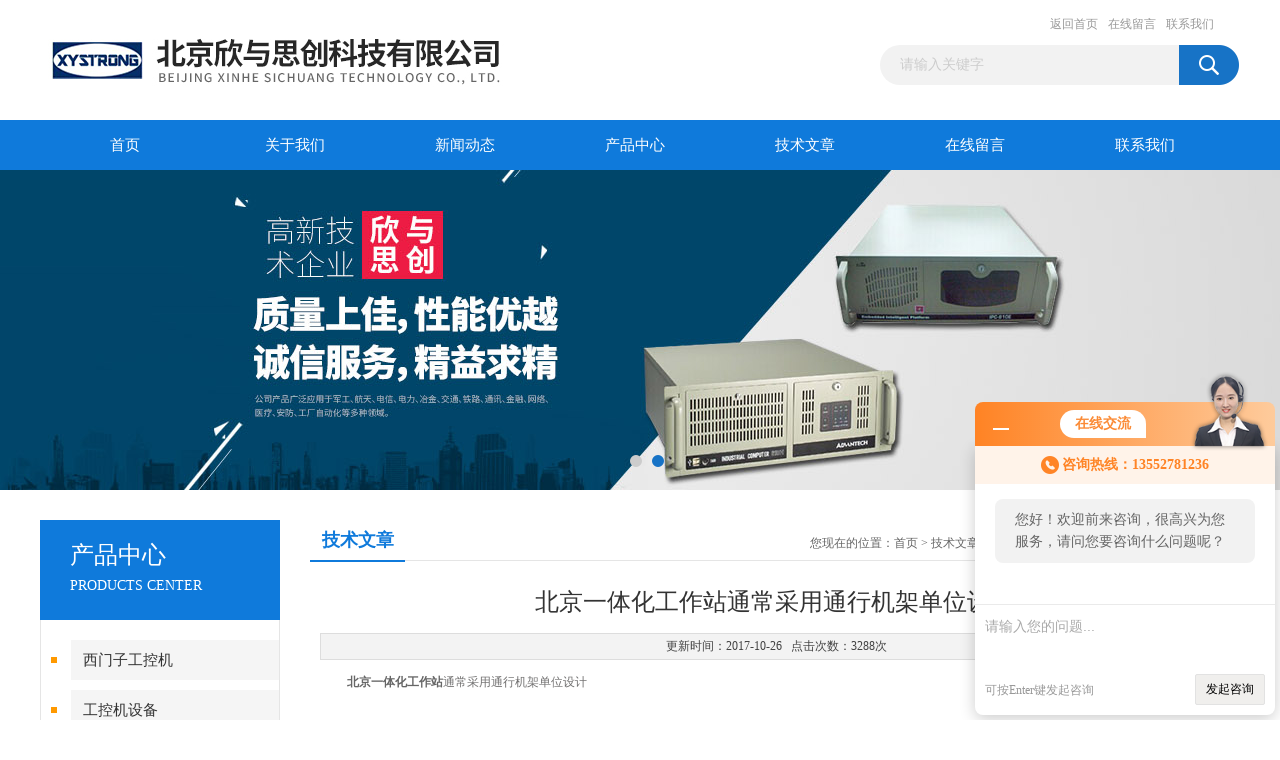

--- FILE ---
content_type: text/html; charset=utf-8
request_url: http://www.xystrong.cn/xystrong-Article-191596/
body_size: 4825
content:
<!DOCTYPE html PUBLIC "-//W3C//DTD XHTML 1.0 Transitional//EN" "http://www.w3.org/TR/xhtml1/DTD/xhtml1-transitional.dtd">
<html xmlns="http://www.w3.org/1999/xhtml">
<head>
<meta http-equiv="Content-Type" content="text/html; charset=utf-8" />
<title>北京一体化工作站通常采用通行机架单位设计-北京欣与思创科技有限公司</title>


<link href="/Skins/78632/css/css.css" rel="stylesheet" type="text/css" />
<script type="text/javascript" src="/Skins/78632/js/jquery.pack.js"></script>
<script type="text/javascript" src="/Skins/78632/js/jquery.SuperSlide.js"></script>

<script type="application/ld+json">
{
"@context": "https://ziyuan.baidu.com/contexts/cambrian.jsonld",
"@id": "http://www.xystrong.cn/xystrong-Article-191596/",
"title": "北京一体化工作站通常采用通行机架单位设计",
"pubDate": "2017-10-26T11:24:06",
"upDate": "2017-10-26T11:24:06"
    }</script>
<script language="javaScript" src="/js/JSChat.js"></script><script language="javaScript">function ChatBoxClickGXH() { DoChatBoxClickGXH('http://chat.gkzhan.com',90192) }</script><script>!window.jQuery && document.write('<script src="https://public.mtnets.com/Plugins/jQuery/2.2.4/jquery-2.2.4.min.js">'+'</scr'+'ipt>');</script><script type="text/javascript" src="http://chat.gkzhan.com/chat/KFCenterBox/78632"></script><script type="text/javascript" src="http://chat.gkzhan.com/chat/KFLeftBox/78632"></script><script>
(function(){
var bp = document.createElement('script');
var curProtocol = window.location.protocol.split(':')[0];
if (curProtocol === 'https') {
bp.src = 'https://zz.bdstatic.com/linksubmit/push.js';
}
else {
bp.src = 'http://push.zhanzhang.baidu.com/push.js';
}
var s = document.getElementsByTagName("script")[0];
s.parentNode.insertBefore(bp, s);
})();
</script>
</head>
<body>
<div id="header_box">
  <div id="header">
    <div class="logo"><a href="/"><img src="/Skins/78632/images/logo.jpg" border="0" /></a></div>
    <div class="top_right">
      <div class="top_nav"><a href="/">返回首页</a> <a href="/order.html">在线留言</a> <a href="/contact.html">联系我们</a></div>
      <div id="search">
                    <form id="form1" name="form1" method="post" onsubmit="return checkFrom(this);" action="/products.html">
                    <input name="keyword" type="text" class="ss_input"onfocus="if (value =='请输入关键字'){value =''}" onblur="if (value =='')" value="请输入关键字"  />
                    <input name="" type="submit" class="ss_an" value="" />
                    </form>
                    
                    
                </div>
    </div>
  </div>
</div>
<div id="nav_box">
  <ul id="nav">
    <li><a href="/">首页</a></li>
    <li><a href="/aboutus.html" rel="nofollow">关于我们</a> </li>
    <li><a href="/news.html">新闻动态</a></li>
    <li><a href="/products.html">产品中心</a></li>
    <li><a href="/article.html">技术文章</a></li>
    
    <li><a href="/order.html">在线留言</a></li>
    <li class="no_x"><a href="/contact.html"rel="nofollow">联系我们</a></li>
  </ul> 
</div>
<script src="http://www.gkzhan.com/mystat.aspx?u=xystrong"></script>
<div id="banner_big">
  <div class="picBtnLeft">
    <!--数字按钮-->
    <div class="hd"><ul><li></li><li></li></ul></div>
    <div class="bd">
      <ul>
        <li>
          <div class="bg"></div>
          <div class="pic"><a href="/products.html"><img src="/Skins/78632/images/ba1.jpg"/></a></div>
          <div class="title"><a></a></div>
        </li>
        <li>
          <div class="bg"></div>
          <div class="pic"><a href="/products.html"><img src="/Skins/78632/images/ba2.jpg"/></a></div>
          <div class="title"><a></a></div>
        </li>
      </ul>
    </div>
  </div>
  <script type="text/javascript">jQuery("#banner_big .picBtnLeft").slide({ mainCell:".bd ul",autoPlay:true });</script>
</div>
<div id="content_top">
  <div id="ny_content">
    <div class="ny_left"><div class="zc_l fl">
			<div class="menu_top"><span>产品中心</span><p>PRODUCTS CENTER</p></div>
            <ul class="pro_menu">
             
              <li><a href="/xystrong-ParentList-430985/" title="西门子工控机" onmouseover="showsubmenu('西门子工控机')">西门子工控机</a></li>
              <div id="submenu_西门子工控机" style="display:none">
               <dl>
                  
                 </dl>
               </div>
              
              <li><a href="/xystrong-ParentList-334453/" title="工控机设备" onmouseover="showsubmenu('工控机设备')">工控机设备</a></li>
              <div id="submenu_工控机设备" style="display:none">
               <dl>
                  
                     <dd><a href="/xystrong-SonList-429916/" title="北京工业平板电脑">北京工业平板电脑</a></dd>
                   
                     <dd><a href="/xystrong-SonList-429905/" title="北京工控电源">北京工控电源</a></dd>
                   
                     <dd><a href="/xystrong-SonList-429904/" title="北京工控机维修">北京工控机维修</a></dd>
                   
                     <dd><a href="/xystrong-SonList-429903/" title="北京数据采集卡">北京数据采集卡</a></dd>
                   
                     <dd><a href="/xystrong-SonList-429902/" title="北京一体化工作站">北京一体化工作站</a></dd>
                   
                     <dd><a href="/xystrong-SonList-429901/" title="北京触摸屏">北京触摸屏</a></dd>
                   
                     <dd><a href="/xystrong-SonList-429900/" title="北京工控主板">北京工控主板</a></dd>
                   
                     <dd><a href="/xystrong-SonList-334457/" title="EKI交换机">EKI交换机</a></dd>
                   
                     <dd><a href="/xystrong-SonList-334456/" title="工控机配置参数">工控机配置参数</a></dd>
                   
                     <dd><a href="/xystrong-SonList-334455/" title="北京工控机维护">北京工控机维护</a></dd>
                   
                 </dl>
               </div>
              
              <li><a href="/xystrong-ParentList-257727/" title="研华工控产品系列" onmouseover="showsubmenu('研华工控产品系列')">研华工控产品系列</a></li>
              <div id="submenu_研华工控产品系列" style="display:none">
               <dl>
                  
                     <dd><a href="/xystrong-SonList-258323/" title="研华原装工控机">研华原装工控机</a></dd>
                   
                     <dd><a href="/xystrong-SonList-321909/" title="研华工控机主板">研华工控机主板</a></dd>
                   
                     <dd><a href="/xystrong-SonList-317143/" title="研华嵌入式">研华嵌入式</a></dd>
                   
                     <dd><a href="/xystrong-SonList-321942/" title="研华平板电脑">研华平板电脑</a></dd>
                   
                     <dd><a href="/xystrong-SonList-321924/" title="研华模块">研华模块</a></dd>
                   
                     <dd><a href="/xystrong-SonList-319749/" title="研华工控配件">研华工控配件</a></dd>
                   
                     <dd><a href="/xystrong-SonList-322668/" title="研华触摸显示器">研华触摸显示器</a></dd>
                   
                     <dd><a href="/xystrong-SonList-339607/" title="研华采集卡">研华采集卡</a></dd>
                   
                 </dl>
               </div>
              
              <li><a href="/xystrong-ParentList-285432/" title="研祥工控产品系列" onmouseover="showsubmenu('研祥工控产品系列')">研祥工控产品系列</a></li>
              <div id="submenu_研祥工控产品系列" style="display:none">
               <dl>
                  
                     <dd><a href="/xystrong-SonList-316446/" title="研祥原装工控机">研祥原装工控机</a></dd>
                   
                     <dd><a href="/xystrong-SonList-321977/" title="研祥工控主板">研祥工控主板</a></dd>
                   
                     <dd><a href="/xystrong-SonList-321979/" title="研祥笔记本">研祥笔记本</a></dd>
                   
                     <dd><a href="/xystrong-SonList-316445/" title="研祥嵌入式工控机">研祥嵌入式工控机</a></dd>
                   
                     <dd><a href="/xystrong-SonList-322367/" title="研祥工业平板电脑">研祥工业平板电脑</a></dd>
                   
                     <dd><a href="/xystrong-SonList-356210/" title="研祥配件">研祥配件</a></dd>
                   
                 </dl>
               </div>
              
              <li><a href="/xystrong-ParentList-321986/" title="其他工控及配件" onmouseover="showsubmenu('其他工控及配件')">其他工控及配件</a></li>
              <div id="submenu_其他工控及配件" style="display:none">
               <dl>
                  
                     <dd><a href="/xystrong-SonList-321987/" title="杭州三汇语音卡">杭州三汇语音卡</a></dd>
                   
                 </dl>
               </div>
              
           </ul>
		</div></div>
    <div class="ny_right">
      <div id="ny_bt"><b>技术文章</b><span>您现在的位置：<a href="/">首页</a> > <a href="/article.html">技术文章</a> > 北京一体化工作站通常采用通行机架单位设计</span></div> 
      <div id="ny_con">
        <div id="inside_rnewtil">北京一体化工作站通常采用通行机架单位设计</div>
        <div class="inside_rnewtime">更新时间：2017-10-26  &nbsp;&nbsp;点击次数：3288次</div>
        <div class="inside_rnewcon">&nbsp;　　<a href="http://www.xystrong.cn/xystrong-Products-6363740/" target="_blank"><strong>北京一体化工作站</strong></a>通常采用通行机架单位设计<div>　　</div><div>　　<strong>北京一体化工作站</strong>是一种将各类硬件设备集成于一体具备多任务处理能力的工作站计算机。北京一体化工作站集成了主机、显示器、键盘、鼠标在一体中，特殊的结构使得适应性增强，通常应用于工业领域，因此也被称为工业一体化工作站。</div><div>　　</div><div>　　北京一体化工作站上架式机箱在紧凑结构中提供了15"LCD液晶显示，结合了传统机箱与工作站的优点,方便了用户的使用。并配有高性能、自带风扇的工业电源，散热更合理良好的扩展空间体现了整体性能的优异。产品广泛用于通讯、网络、交通、多媒体等各行业。</div><div>　　</div><div>　　北京一体化工作站可以通过互联网相互连接，通常采用通行机架单位设计，属于个人计算机。</div><div>　　</div><div>　　北京一体化工作站能够像个人电脑一样连接到局域网或广域网中运行，通常在实际应用中可以连接到局域网中运行多用户操作系统。当然，一体化工作站能作为独立的系统被使用，但通常连在一起，形成一个局域在工业环境中应用。</div><div>　　</div><div>　　北京一体化工作站一般带有一个面积大、分辨率高的图形屏幕，具有内置的网络和组件支持，能够提供一个图形用户界面。通常来讲，一体化工作站中具有大容量的磁盘驱动器作为存储设备，但是也有一些特殊类型的一体化工作站中没有磁盘驱动器，这种被称为无盘一体化工作站。</div><div>　　</div><div>　　北京一体化工作站AWS-8259工作站，15"LCD9槽模块化工作站</div><div>　　</div><div>　　符合IP65/NEMA4标准，铝制前板和不锈钢底盘</div><div>　　</div><div>　　振动保护高达1G</div><div>　　</div><div>　　内置触摸键，前板USB接口和软盘驱动器</div><div>　　</div><div>　　集成和隔离LCD板和控制板</div><div>　　</div><div>　　15",9槽TFTLCD，分辨率：1024x768</div></div>
        <div class="inside_newsthree">
          <p id="newsprev">上一篇：<b class="newsprev"><a href="/xystrong-Article-195561/">研华原装工控机常见故障排除原因分析</a></b></p>
          <p id="newsnext">下一篇：<b class="newsnext"><a href="/xystrong-Article-176617/">cpci工控机市场呈现出新的发展趋势</a></b></p>
          <span><a href="/article.html">返回列表>></a></span>
        </div>
      </div>
    </div>
  </div>
</div>
<div id="clear"></div>
<div class="db">
    <div class="db11">
         <div class="logo1"><a href="/"><img src="/Skins/78632/images/logo1.jpg" height="220" width="220" alt="北京欣与思创科技有限公司" title="北京欣与思创科技有限公司"></a></div>
         <div class="dbnr">
               <div class="dh">
                    <ul>
                        <li><a href="/" rel="nofollow">网站首页</a></li>
                        <li><a href="/aboutus.html" rel="nofollow">关于我们</a></li>
                        <li><a href="/news.html" >新闻动态</a></li>
                        <li><a href="/products.html" >产品中心</a></li>
                        <li><a href="/article.html" >技术文章</a></li>
                        
                        <li><a href="/order.html" rel="nofollow">在线留言</a></li>
                        <li><a href="/contact.html" rel="nofollow">联系我们</a></li>
                    </ul>
               </div>
                
                <div class="dblist">
                      <div class="dblx">
                       <p><b style="font-size:18px;">北京欣与思创科技有限公司</b></p>
                       <p>地址：北京市海淀区</p>
                      
                       <p>版权所有：北京欣与思创科技有限公司&nbsp;&nbsp;备案号：<a target="_blank" href="http://beian.miit.gov.cn" rel="nofollow">京ICP备12015482号-2</a>&nbsp;&nbsp;总访问量：278900&nbsp;&nbsp;<a href="/sitemap.xml" target="_blank">站点地图</a>&nbsp;&nbsp;技术支持：<a href="http://www.gkzhan.com" target="_blank" rel="nofollow">智能制造网</a>&nbsp;&nbsp;<a href="http://www.gkzhan.com/login" target="_blank" rel="nofollow">管理登陆</a>
					  </div>
               </div>
                       
                </div>  
         </div>
    </div>
</div>

<div id="gxhxwtmobile" style="display:none;">13552781236</div>
<div class="qq_style01" id="kfFloatqq" style="display:none;">
	<div class="qq_style_l"></div>
    <div class="qq_style_r">
    	<div class="qq_r_up">
    		<div class="qq_r_tlt">QQ在线客服</div>
            <ul class="qq_list">
            	<li><a href="http://wpa.qq.com/msgrd?v=3&uin=2602726787&site=qq&menu=yes" target="_blank">客服1号</a></li>
            </ul>
        </div>
       <div class="qq_r_up1">
    		<div class="qq_r_tlt">联系方式</div>
            <p>13552781236</p>
       </div>
       
    </div>
     <p><img src="/Skins/78632/images/ewm.jpg" width="128"/></p>
</div>
<script type="text/javascript" src="/skins/78632/js/qq.js"></script>
<script type="text/javascript" src="/Skins/78632/js/pt_js.js"></script>


 <script type='text/javascript' src='/js/VideoIfrmeReload.js?v=001'></script>
  
</html></body>